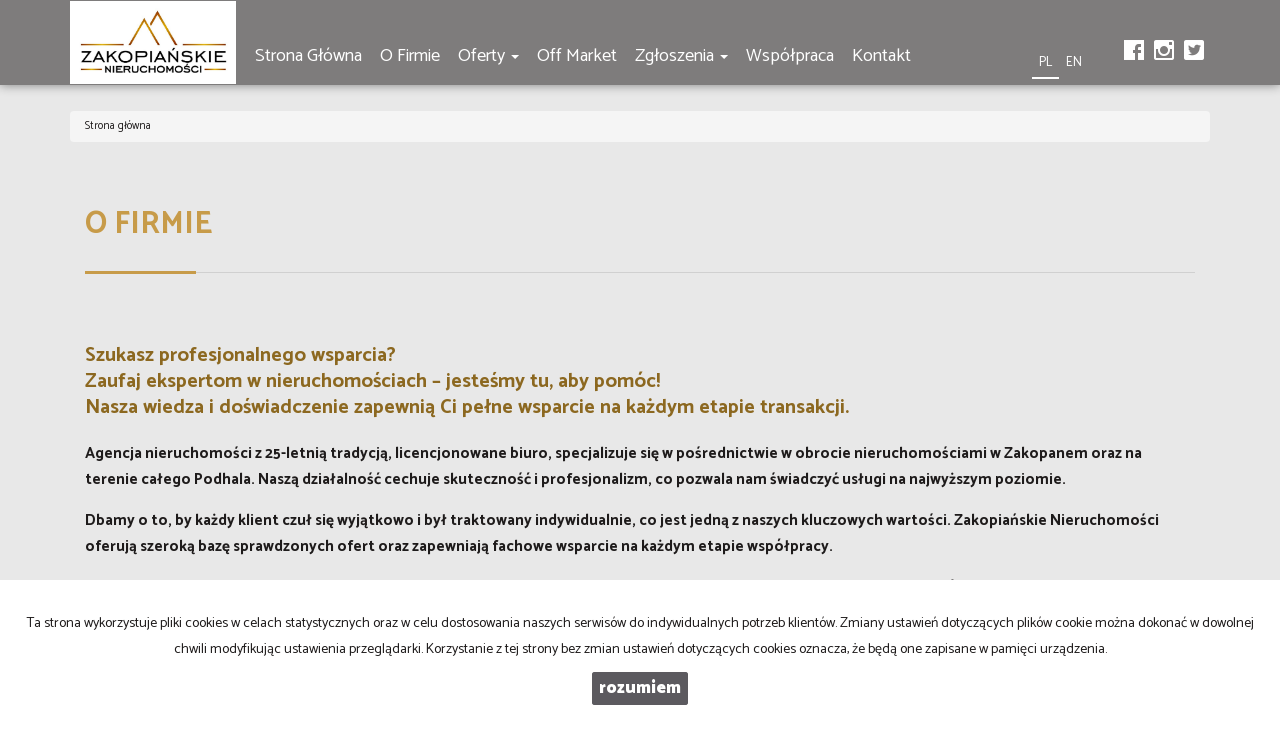

--- FILE ---
content_type: text/html; charset=UTF-8
request_url: https://www.zakopianskienieruchomosci.pl/artykul,83?link=
body_size: 12600
content:
<!DOCTYPE html>
<html lang="pl" >
<head>
    <meta charset="UTF-8">
    <meta name="viewport" content="width=device-width, initial-scale=1.0">
    <title>Zakopiańskie Nieruchomości - O firmie</title>
	<meta name="description" content="zakopiańskie nieruchomości, nieruchomości, Zakopane, o firmie, o nas, historia, biuro nieruchomości, agencja nieruchomości, agenci, sprzedaż, kupno, wynajem">

            <meta name= "robots" content="all">
    
            <link rel="canonical" href="https://www.zakopianskienieruchomosci.pl/o_firmie">
    
    
    <meta property="og:image" content="https://www.zakopianskienieruchomosci.pl/grafika/header-logo.png">

    <link rel="image_src" href="https://www.zakopianskienieruchomosci.pl/grafika/header-logo.png">
            <meta property="og:title" content="O firmie">
                <meta property="og:type" content="article">
                
    <base href="https://www.zakopianskienieruchomosci.pl/" />

    <style>
        @import url(https://fonts.googleapis.com/css?family=Catamaran:400,900,700&subset=latin,latin-ext);
    </style>

    <!-- core scripts -->
    <script src="js/jquery.min.js"></script>
    <script src="js/bootstrap.min.js"></script>

    <!-- custom scripts -->
            <link rel="stylesheet" type="text/css" href="https://www.zakopianskienieruchomosci.pl/css/style.min.css?v=202211071452">
        <script src="https://www.zakopianskienieruchomosci.pl/js/twitter.typeahead.js"></script>
    <script src="https://www.zakopianskienieruchomosci.pl/js/scripts.min.js?v=202211071452"></script>
    <link href="https://cdn.jsdelivr.net/npm/shareon@1.4/dist/shareon.min.css" rel="stylesheet" async>
        <link rel="stylesheet" href="https://www.zakopianskienieruchomosci.pl/css/outer_screen.css"/>
    <link rel="stylesheet" href="https://www.zakopianskienieruchomosci.pl/css/fontello-socials/css/fontello.css"/>

            <link type="text/css" rel="stylesheet" media="print" href="https://www.zakopianskienieruchomosci.pl/css/print.css" />
        <link type="text/css" rel="stylesheet" media="print" href="https://www.zakopianskienieruchomosci.pl/css/outer_print.css"/>
    
    <script type="text/javascript">
        var infoText = new Array();
        infoText['dodano-do-notatnika'] = 'Dodano do notatnika';
        infoText['usunieto-z-notatnika'] = 'Usunięto z notatnika';
    </script>

            <link rel="stylesheet" href="https://unpkg.com/leaflet@1.8.0/dist/leaflet.css" integrity="sha512-hoalWLoI8r4UszCkZ5kL8vayOGVae1oxXe/2A4AO6J9+580uKHDO3JdHb7NzwwzK5xr/Fs0W40kiNHxM9vyTtQ==" crossorigin="" />
        <link rel="stylesheet" href="https://unpkg.com/leaflet.markercluster@1.4.1/dist/MarkerCluster.css" />
        <link rel="stylesheet" href="https://unpkg.com/leaflet.markercluster@1.4.1/dist/MarkerCluster.Default.css" />

        <script src="https://unpkg.com/leaflet@1.8.0/dist/leaflet.js" integrity="sha512-BB3hKbKWOc9Ez/TAwyWxNXeoV9c1v6FIeYiBieIWkpLjauysF18NzgR1MBNBXf8/KABdlkX68nAhlwcDFLGPCQ==" crossorigin=""></script>
        <script src="https://unpkg.com/leaflet.markercluster@1.4.1/dist/leaflet.markercluster.js"></script>
        <script src="js/osmMap.min.js"></script>
    
    <script src="https://cdn.jsdelivr.net/npm/shareon@1.4/dist/shareon.min.js" type="text/javascript" async></script>
    <script type="text/javascript" src="https://www.zakopianskienieruchomosci.pl/js/lightgallery.min.js"></script>
    <script src="https://www.zakopianskienieruchomosci.pl/js/outer.js"></script>

    <!-- font -->
<link href='https://fonts.googleapis.com/css?family=Lato:400,100,100italic,300,400italic,700,700italic,900,900italic&subset=latin,latin-ext' rel='stylesheet' type='text/css'>
<link rel="apple-touch-icon" sizes="180x180" href="/grafika/apple-touch-icon.png">
<link rel="icon" type="image/png" sizes="32x32" href="/grafika/favicon-32x32.png">
<link rel="icon" type="image/png" sizes="16x16" href="/grafika/favicon-16x16.png">
<link rel="manifest" href="/grafika/site.webmanifest">
<link rel="mask-icon" href="/grafika/safari-pinned-tab.svg" color="#5bbad5">
<link rel="shortcut icon" href="/grafika/favicon.ico">
<meta name="msapplication-TileColor" content="#ffffff">
<meta name="msapplication-TileImage" content="/grafika/mstile-144x144.png">
<meta name="msapplication-config" content="/grafika/browserconfig.xml">
<meta name="theme-color" content="#ffffff">
<!-- Global site tag (gtag.js) - Google Analytics --><script async src="https://www.googletagmanager.com/gtag/js?id=UA-126876982-1"></script><script>window.dataLayer = window.dataLayer || [];function gtag(){dataLayer.push(arguments);}gtag('js', new Date());gtag('config', 'UA-126876982-1');</script>

<script src="https://pixel.fasttony.es/690842928147543/" async defer></script>
</head>
<body class="lng1045 blog bodyArticle83">

                     <!-- menu begin -->
<div id="menu">
    <nav class="navbar">
        <div class="container">
            <div class="navbar-header">
                <button type="button" class="menu-button">
                    <span></span>
                    <span></span>
                    <span></span>
                </button>
                <a class="navbar-left" href="https://www.zakopianskienieruchomosci.pl/">
                    <img class="header-logo" src="https://www.zakopianskienieruchomosci.pl/grafika/header-logo.png" alt="" />
                </a>
            </div>
            <div class="main-menu">
                <div id="navbar" class="navbar-left base-menu">
                    <ul class="nav navbar-nav">
                                                    <li class="">
                                <a  href="/" title="Strona główna">
                                    Strona główna                                                                    </a>
                                                            </li>
                                                    <li class="">
                                <a  href="o_firmie" title="O firmie">
                                    O firmie                                                                    </a>
                                                            </li>
                                                    <li class="">
                                <a class="dropdown-toggle" data-toggle="dropdown" role="button" aria-haspopup="true" aria-expanded="false" href="/oferty/?sort=dd" title="Oferty">
                                    Oferty                                                                       
                                        <span class="caret"></span>
                                                                    </a>
                                                                    <ul class="dropdown-menu">
                                                                                    <li class="menuItem91">
                                                <a href="inwestycje/">
                                                    Inwestycje                                                </a>
                                            </li>  
                                                                                    <li class="menuItemID_Mieszkanie">
                                                <a href="oferty/mieszkania/">
                                                    Mieszkania                                                </a>
                                            </li>  
                                                                                    <li class="menuItemID_Dom">
                                                <a href="oferty/domy/">
                                                    Domy                                                </a>
                                            </li>  
                                                                                    <li class="menuItemID_Dzialka">
                                                <a href="oferty/dzialki/">
                                                    Działki                                                </a>
                                            </li>  
                                         
                                    </ul>
                                                            </li>
                                                    <li class="">
                                <a  href="oferty/sf/cat-off%20market" title="Off Market">
                                    Off Market                                                                    </a>
                                                            </li>
                                                    <li class="">
                                <a class="dropdown-toggle" data-toggle="dropdown" role="button" aria-haspopup="true" aria-expanded="false" href="zgloszenia" title="Zgłoszenia">
                                    Zgłoszenia                                                                       
                                        <span class="caret"></span>
                                                                    </a>
                                                                    <ul class="dropdown-menu">
                                                                                    <li class="menuItem41">
                                                <a href="kupno">
                                                    Kupno                                                </a>
                                            </li>  
                                                                                    <li class="menuItem43">
                                                <a href="sprzedaz">
                                                    Sprzedaż                                                </a>
                                            </li>  
                                         
                                    </ul>
                                                            </li>
                                                    <li class="">
                                <a  href="wspolpraca" title="Współpraca">
                                    Współpraca                                                                    </a>
                                                            </li>
                                                    <li class="">
                                <a  href="kontakt" title="Kontakt">
                                    Kontakt                                                                    </a>
                                                            </li>
                                            </ul>
                </div>
                
                <div class="navbar navbar-right additional-menu">
                                            <ul class="nav navbar-nav language-menu">
                                                            <li id="pl" class="active">
                                    <a href="o_firmie" title="Polski">
                                        pl                                    </a>
                                </li>
                                                            <li id="en" class="">
                                    <a href="article,83?link=" title="English">
                                        en                                    </a>
                                </li>
                                                    </ul>
                     
                                            <ul class="nav navbar-nav social-menu">
                                                            <li>
                                    <a onclick="target='_blank'" rel="nofollow"  href="https://www.facebook.com/Zakopia%C5%84skie-Nieruchomo%C5%9Bci-541172679548712" title="facebook">
                                                                                    <i class="zmdi zmdi-facebook-box"></i>
                                                                            </a>
                                </li>
                                                            <li>
                                    <a onclick="target='_blank'" rel="nofollow"  href="https://www.instagram.com/zakopianskienieruchomosci/" title="instagram">
                                                                                    <i class="zmdi zmdi-instagram"></i>
                                                                            </a>
                                </li>
                                                            <li>
                                    <a onclick="target='_blank'" rel="nofollow"  href="https://twitter.com/ZN_Zakopane" title="twitter-box">
                                                                                    <i class="zmdi zmdi-twitter-box"></i>
                                                                            </a>
                                </li>
                                                    </ul>
                                    </div>              
            </div>
        </div>
    </nav>
</div>
<!-- menu end -->
            <div id="breadcrumb">
        <div class="container">	
        <ol itemscope itemtype="http://schema.org/BreadcrumbList" class="breadcrumb">        
                <li itemprop="itemListElement" itemscope itemtype="http://schema.org/ListItem">
                    <a href="https://www.zakopianskienieruchomosci.pl/" title="Strona główna" itemprop="item">
                        <span itemprop="name">Strona główna</span>
                        <meta itemprop="position" content="1"/>
                    </a>
                </li>
                                			
        </ol>    
	</div>
    </div>
<div id="main-content" class="page-margin-top contactArticle">

    
    <div class="container">

        
        <div class="main-section col-xs-12">
            <section class="blog-list">

                
                <h1>O firmie</h1>
                                <div class="row">
                    <div class="blog-box col-md-12 col-sm-12 col-xs-12">
                        <div class="blog-container">
                                                        <article>


                                <!--<p><strong><u>Zakopiańskie Nieruchomości &ndash; zainwestuj w przyszłość !</u></strong></p>-->
<p style="font-size: 20px;"><strong style="color: #8c6820;"><strong><strong>Szukasz profesjonalnego wsparcia?<br />
Zaufaj ekspertom w nieruchomościach &ndash; jesteśmy tu, aby pom&oacute;c!<br />
Nasza wiedza i doświadczenie zapewnią Ci pełne wsparcie na każdym etapie transakcji.</strong></strong></strong></p>

<p><strong></strong></p>

<p><strong>Agencja nieruchomości z 25-letnią tradycją, licencjonowane biuro, specjalizuje się w pośrednictwie w obrocie nieruchomościami w Zakopanem&nbsp;oraz na terenie całego Podhala. Naszą działalność cechuje skuteczność i profesjonalizm, co pozwala nam świadczyć usługi na najwyższym poziomie.</strong></p>

<p><strong>Dbamy o to, by każdy klient czuł się wyjątkowo i był traktowany indywidualnie, co jest jedną z naszych kluczowych wartości. Zakopiańskie Nieruchomości oferują szeroką bazę sprawdzonych ofert oraz zapewniają fachowe wsparcie na każdym etapie wsp&oacute;łpracy.</strong></p>

<p><strong>Dzięki naszemu doświadczeniu i zaangażowaniu gwarantujemy kompleksową obsługę oraz pełną satysfakcję naszych klient&oacute;w.</strong></p>

<p><b></b></p>

<p><strong style="color: #8c6820; font-size: 20px;">OFERUJEMY:</strong></p>

<p><strong>Pośrednictwo w zakresie obrotu nieruchomościami:</strong></p>

<ul style="color: #1e1b1b;">
	<li><span style="font-size:16px;">Sprzedaż, kupno i wynajem nieruchomości,</span></li>
	<li><span style="font-size:16px;">Szacowanie wartości nieruchomości,</span></li>
	<li><span style="font-size:16px;">Wyszukiwanie ofert dla klienta,</span></li>
	<li><span style="font-size:16px;">Bezpieczeństwo realizowanych transakcji,</span></li>
	<li><span style="font-size:16px;">Ubezpieczenie z tytułu odpowiedzialności cywilnej.</span></li>
</ul>

<p><strong>Doradztwo prawne i finansowe w zakresie:</strong></p>

<ul style="color: #1e1b1b;">
	<li><span style="font-size:16px;">Darowizn, spadk&oacute;w, zasiedzenia nieruchomości,</span></li>
	<li><span style="font-size:16px;">Regulacji stanu prawnego nieruchomości,</span></li>
	<li><span style="font-size:16px;">Podział&oacute;w geodezyjnych,</span></li>
	<li><span style="font-size:16px;">Obowiązujących opłat i podatk&oacute;w od nieruchomości,</span></li>
	<li><span style="font-size:16px;">Przygotowywania um&oacute;w,</span></li>
	<li><span style="font-size:16px;">Pomoc w pozyskaniu kredytu.</span></li>
</ul>

<p><strong>Usługi dodatkowe:</strong></p>

<ul style="color: #1e1b1b;">
	<li><span style="font-size:16px;">Wsp&oacute;łpraca z doświadczonymi i sprawdzonymi architektami oraz firmami budowlanymi,</span></li>
	<li><span style="font-size:16px;">Wsp&oacute;łpraca z cenionymi notariuszami i rzeczoznawcami majątkowymi,</span></li>
	<li><span style="font-size:16px;">Wsp&oacute;łpraca z radcami prawnymi, podatkowymi oraz adwokatami,</span></li>
	<li><span style="font-size:16px;">Świadectwa energetyczne.</span></li>
</ul>

<p><span style="font-size:18px;"><strong style="color: #8c6820; font-size: 20px;">Zaufało nam grono zadowolonych klient&oacute;w &ndash; Ty też możesz być&nbsp;</strong><strong style="color: rgb(140, 104, 32); font-size: 20px;">jednym z nich!</strong><br />
<strong style="color: rgb(140, 104, 32); font-size: 20px;">Pośredniczymy w spełnianiu marzeń.</strong></span></p>
                            </article>
                                                    </div>
                    </div>
                                    </div>
            </section>
        </div>

    </div>

    
    
            <div id="contact-form" class="contact-form reversed-box"  style="background-image: url(grafika/contact-banner.jpg)">
            <div class="container formHolder">
                <h2 class="contactFormTitle">Napisz do nas</h2>
                    <div class="row">
    <div class="col-md-6 globalForm" data-handler="ContactForm">
        <form method="post" action="">
                                    <div class="row">
                <div class="col-md-12">
                    <div class="form-group">
                        <div class="form-group formRow  contact_nameRow">    
    <div class="inputHolder">
        <label>Imię</label>
        <input class="formField form-control  required" type="text" value="" name="contact_name"/>
        <span class="help-block">Proszę wypełnić to pole</span>
    </div>    
</div>                    </div>
                </div>
                <!--<div class="col-md-6">
                    <div class="form-group">
                                             </div>
                </div>-->
            </div>
                                        <div class="row">
                    <div class="col-md-6">
                        <div class="form-group">
                            <div class="form-group formRow  contact_phoneRow">    
    <div class="inputHolder">
        <label>Telefon komórkowy</label>
        <input class="formField form-control  required" type="text" value="" name="contact_phone"/>
        <span class="help-block">Proszę wypełnić to pole</span>
    </div>    
</div>                        </div>
                    </div>
                    <div class="col-md-6">
                        <div class="form-group">
                            <div class="form-group formRow  contact_emailRow">    
    <div class="inputHolder">
        <label>E-mail</label>
        <input class="formField form-control email required" type="text" value="" name="contact_email"/>
        <span class="help-block">Proszę wypełnić to pole</span>
    </div>    
</div>                        </div>
                    </div>
                </div>
                                    <div class="row">
                <div class='col-md-12'><label>Kod zabezpieczający</label></div><div class='col-md-12'><div class='input-group form-group '><span class='input-group-addon' id='basic-addon1'><img src="[data-uri]
SlBFRyB2ODApLCBkZWZhdWx0IHF1YWxpdHkK/9sAQwAIBgYHBgUIBwcHCQkICgwUDQwLCwwZEhMP
FB0aHx4dGhwcICQuJyAiLCMcHCg3KSwwMTQ0NB8nOT04MjwuMzQy/9sAQwEJCQkMCwwYDQ0YMiEc
ITIyMjIyMjIyMjIyMjIyMjIyMjIyMjIyMjIyMjIyMjIyMjIyMjIyMjIyMjIyMjIyMjIy/8AAEQgA
NgDIAwEiAAIRAQMRAf/EAB8AAAEFAQEBAQEBAAAAAAAAAAABAgMEBQYHCAkKC//EALUQAAIBAwMC
BAMFBQQEAAABfQECAwAEEQUSITFBBhNRYQcicRQygZGhCCNCscEVUtHwJDNicoIJChYXGBkaJSYn
KCkqNDU2Nzg5OkNERUZHSElKU1RVVldYWVpjZGVmZ2hpanN0dXZ3eHl6g4SFhoeIiYqSk5SVlpeY
mZqio6Slpqeoqaqys7S1tre4ubrCw8TFxsfIycrS09TV1tfY2drh4uPk5ebn6Onq8fLz9PX29/j5
+v/EAB8BAAMBAQEBAQEBAQEAAAAAAAABAgMEBQYHCAkKC//EALURAAIBAgQEAwQHBQQEAAECdwAB
AgMRBAUhMQYSQVEHYXETIjKBCBRCkaGxwQkjM1LwFWJy0QoWJDThJfEXGBkaJicoKSo1Njc4OTpD
REVGR0hJSlNUVVZXWFlaY2RlZmdoaWpzdHV2d3h5eoKDhIWGh4iJipKTlJWWl5iZmqKjpKWmp6ip
qrKztLW2t7i5usLDxMXGx8jJytLT1NXW19jZ2uLj5OXm5+jp6vLz9PX29/j5+v/aAAwDAQACEQMR
AD8A9G0nwvoegbJdOsIreVIvL+0ZLSGMfwl2JYqMAAE8AAdAKvmJb21kiLSQI6lQ8ZKMB6gjoali
aG7t1KOsgABYYwc/SpByOD1qiT5W8bxajovj2TT9Y1O91G2t50kja6lZ90Rww4PGccHHcGvqRIre
AGaIKoYZJXof8a8K+PmivDqOmayvzRyo1ux9CDuUfq35V13hz4paF/wiujwSG9v9VjtkWa0s7V5Z
A6jbnoF5xnr3pbD3PTYSWUFhtzzg9SK+Y/EUK+C/jY0+0LapfpdAY48qQhmA9gCw/CvWr/xv4saB
ZrHwkbGKRtkUupyM0jtgnAgiBkY4BJAzgAnoCa8n+KejeKYpNP1rxO9o09yphWO2XiEDDBGPdss3
QkccE0Ae+rqr34ZfDflNbuedTf8Ae2pI6qiq4aVugyCFHzfNuUodPStKt9OWSXdNNcTAGae4kLyS
Yzjk8KuSxCKAoLNhRk15P4otrTxN8EIPE4Vm1GKzhRpxI2QUcI4xnGD85/KvVPDkoufCukTr0lso
XyO+UBouBBr/AIp0Dw/sXWr+K280FkV1Y5A+gNU7aNPsMeseFZ1mhvP3n2SeZ1t593O5QQxifJLE
qvzZbcCSGWLxrAbnwLr1jdoHU2UrRSY6soLLn3yBVT4RzC6+GOjSNy0ayRH22yMB+mKYHU6Tqtnq
Ebxo+27t8C4s5ComgY5wHUE4zg4PIYcqSCDVySGOYASID3HtVPU9KTUVjdLie0u4QRDd2+3zIwcb
h8wKlTgZDAjIU4yqkcB4i+LEvhq4OgyaSb7xGGWNPs7gQylvusACXBPHyEZ5wCRhivNCPTCfLVU3
M3ZQeakBUDkgseig9K8xaf4nQWj6tql/4W0eEBS0d0WCoCQAGfJAySBwx61Qu/izrmi2aHW/C5t2
eby0vSJ4LdyFycB4i4PTAxzzzwaBnrD20TMHwQ46Mpwazr3xLp1neNYLOb3U1wDZWn72cZAILKPu
A5X532qNwywzVCz0+41tFOs6zOWIBjt9P8yxjPoxKuZS3JGN+3GPkyM1uWWn2elWotrO1gtII87Y
oYwiLzk4A4HJJ/GgDC1Gy1jxNbrbXFnHpFsWDpO1yWvYuCp2CIhYnILYcSOMHDIQzKKcGlnw7qv9
p6yX1La7PHrDKv8AoSHK4eMnbGNpUGSJQGGTIqhdx6aa/gSVIoriFpyciHzBucd8DrVyGRLhN0Tc
gcoeooAZBcxXUccttLHNHKgkR42DIykZBBHBBHeotU0mw1e3W2v7aO4VW3pu4Mb4IDIw5Rhk4ZSC
OxrOk0a5sJZLrQrhIZZWLz2twXaCc5ycAH9y5OcuoIO5iyOcYW1161uL0QXEL2l6i75LO4ZBPGmQ
BJhWYMnI+ZSRngkMCAARr4cu7IEaV4g1O2jHzC3uHF3Gz/7TShpNp4BVXXjoVJJpPP8AE1qCJrbS
9UjX53kgle0cDuixt5is3HBMiAk4O0Dcec+Jfj+fw7YT2egw/bNUWD7RM6rvWzhyF3v7kkYH4njr
0XhC13eGdPu5b+5vmvLeKdnuHDDLICcYAwOelMCP/hKdIfD363mlyx5Dy3duVihz03TruhGeMfP1
IH3uK3LC+h1GyS5try2vLd8+Xc28gdXAODgjg8gj8KdFKFnaB0ERz8hHRhVDUfCmjaheNd3GmwJe
vgteQjyrggDHEyYccDHB6cdOKANZVDg45XHU9MUVhtoeo2UZ/srX71FjGYrW+C3UI9dzNiZu5H73
g4/hG2ikMtFIYiZdgRh/EODToW3DL8A8gd8VhR2V7bwCXQ9Q+226cmx1OVmK/wC7PhpF5JJ3iTOA
o2CnDxVp8B2ahDeabP08q6t2+duyI6bkkcjkIjMx5GMggMRhfGHS/wC1vh1fOqgvZsl0gHbacN/4
6zVxXwW1q9/4R+/0rT7aBrmKfzDPO+1Y0cAD5R80h3AkL8oPOXXjPoF7p+q6xBPFqpltdLuEZTZQ
ShnIYcea4GRjjKI23ggtIrYHh3wq8QQeFvHirqEyQ2twrW0zuflRs5Un23DGe2TStYFqfR+laNBZ
Ste3LPdaky7GvLgIZmTIOzKqAq8D5VAGecZJJ5T4z6Z/afw5u51AZ7KWO5UD67W/RifwrvI5EljW
SN1dGAZWU5BB7g1zfirT9Qv/AA5faPBJEsV4nlefIC3kofvcDqcdBxTsB5L8PtRXUfhJ4u0FmJnt
4JJ4l7spQnAHsyH/AL6r1v4aXYuvhvoUuc7bURgf7hKf+y1zPhn4NaToci30Wu6jcSuhjcwlYkdT
1VlwSQfTNRfDHxDYaDoF94Y1e7jtr7SbySBYn+/MGYsvlr1did2FUEnjHUUgPTNRhW5027hk5EsL
qR9QRXmvwJvTJ4ClhHLRX0iBPqqNn9TWpq3ivUZY/wCxdN05jLfI0cFxeFoJEQ8GURFS+1DnO8R5
wNu7cK4T4WWOj2ev+IPDGsahvaC8EVtEbloY7vBZXzGGAkDBU+RtwwcY5OQD1vVPGWmadbXrWr/2
pd2iSNNb2WJPJKAlhI2dsfRuHIJ2kKCRivFvhN4fufGOs65rd9eKHbMcztbpK7mXcW278ovA2ncj
ZViBjqPfZ9NtptHk0tYlhtHgNuI4lChUK7doA4AA4xXi/wAILr/hDfGmt+EdaPkTzFTC7DAZkz09
mVtw+lFgPQLPw7H4Su47vyLzxAVB23l1tuL+0GCDtYgFotpb5E+YEnAff8vQato+keLPD5tL0R3l
jchJUaJ+COGVlYfzHUH3rTKBXLA53AYYHIIrFutFmtXmu9Ae3s55WMlxA0ZEN0xOSx2/ckJ48wBu
D8yvtXaAeR/GeXVNJ8W6aLTWdSt7HUIxvhS7cIrBsNgZ4GCvFdx8S7/y/D0Hg3SYftGq6sBbW8G7
PlxDG52J6AAdT9exrgvjjqH9p6foss1rNZX9pLKk1vNtDqHClW+UlSDsOCpIyGGcqwEngnxs2mfE
W9m8a2f2TUNVSPyLqUYWCM8qgzwIzkcjuOe5AB6n4G8C6Z4H0ZLe3RJr+UA3V2Ry7eg9FHYf1rpT
AhfzANrj+JTg02beUDQtyDnnowp8EyXAwP3coGdh9aAuKHLuVHJ7nsK57x3e2Gn+HDJdwSXV0ZVS
yihlaKWS4bKosbIQyk5IJBHylh0JB6JQsakZxjrn+teZ6Prlh4u8cz67Je2j6fpLNa6bbNMu92I/
eT7c554C+3vQBNpfhu58OaBqcHiEi7OtRO2parCoCxFlKlZVJzsXPDoNoBYsqBdxX4I6y2p+Bhp0
jq0+lztblgwIKH5lII7ckD/dr0dTHcQF4pMqRyB1ArxxVv8Awj8cryy02W2ht/EEIuUiuEJjlkGS
V3KcoxYSANhsb/utxQB7HLFHKArLuA6E9c0IGij2lyyAZG7kj8ayLDxDb3N81jcxyWV6F3mzuGQT
KuQA2FZgyHI+dSRnIJDAgbMkYcLlsoeQR0NMByHeoYHCf3jRSHO084470UgOOu9bSSeS30WGO6uU
YxS3KkNDbODysmGDMwwf3a85wGKBg1WLDQ4Nss+q/wCm3lxG0Uxly0ZRusaRklUQ4AKj7wVdxYjN
XbZLFrOL7AkaQQqFWJFCiIAYAA7ADtVgAH69qYGFP4fnihkj0XV7rTo3UqluwE1vHkYJVTh0AGNq
o6qpAwvUHntP0bwr4URV1TwzaabKOl7KftMDH/ru4ynUf6wR5Y4Xd1rpLzWofD1yiXk2+G4LGKFV
aSZsYLbEUFmAyCcA4HJ4pF1DV9XzPpNnb2lkflW41AlpR33CBCCVYYHzOjAk5XjDGwG1ZSwy2kM0
LxPEyB4jEQyMpGQVI4Ix6VlL4rs7ssNJil1tu500o8ajvmV2WPcOPk3bsMDtxzWZN4Cs5beQfb7m
SaSc3EnnJEYJ2I6TW6KscgJwSxUSZAw4wMWIdW1nQz5es6d9psRwt3p+6Yr7tFjeuSRhV8zGTk4G
SgJzaa7dH9/qMGmB+RDpkKySBhxgzSqVZT14iUg4GTg7o7j4feFr3ZJfaWtzcLz58k0jTMf9qUtv
bHQZJwAAOBW9aXVlqVpHfadcwXdrICElicOpwcEZHHUEVMFZlYOQQeMCgChpHh/SNCiePTLCG2En
32UfM/puY8n8TVlba1tpma3tYVmlO5iiBSx9SR1pkU8toxjuVMkIPySDkge9XSEbEkbBkbowoAcp
Crk8t056CuY8WeBNI8YJFJeCS3v4eYL23bbLHzkc9xnsenbFdI6h0KE4BGM1BDcNCfLu1JUHAkHU
0AcTHovxE0xFs7LxNpl9EB8r3tkVdR7lTz9TWx4a8Pa1ZalLqviLXn1O9ZPLhhhTyreBScnCjhic
DkjPFdOVUHIIYNyGB4Ipsqb42UMQT0I7GgZ5V+0DZxyeDNPuzGplhv1QOV+ZVZHyAfQlV/IelVbn
RrTxx8P9CtNWVINQa0i/s7VI4m8ncVA8qRudh3YTDHDEqU+YlF9A17w3pfiyC3svESzmCGQuqRyG
NHbGAzY5OAT37mruleFtI0HSH0eztCNPkDBreaRpkKt94Ycng5OR0OTQI8j8CfEW98GXzeEPG6SQ
rAdkF1JkmIdlJ7oezDp9Onsthqek63G0unX9nfJGQrPbTK4U9cEqTiuc1nwxbRxoZNMs9S0iDlbO
W0Es1qvfyTzujH/PIDIBOwkKkddBoE2kyaZFHpkEFnDyEhii8pQwOGG3A2sCCCCAQQQcEUAct8RN
R1yay/sXStI1OaC5dI7y+tlVtkBPzhAG3F8ZHIFb1l4a8MXGkWiR+HbPyPKUJHdWKhwAMYYOM5+t
boQIcbcEHkVz8vjPw6WVrLW7K+mGcWtlKLmWT/djj3M2OScA4AJPANACHwF4azug0xbQ9c2cz2+P
+/bCvO/id4LfSNLt/Fmj6jqMlxo06SBLy6ecBdw5QuSRhtuRnBGa9JTxMb1T/Zvh/WrxAMO3lR22
0+m24eNz25Ckc9cggZWs+H77xYiR6l4e0aKHH7qW7uZJ5Yl64aJFQFuxCy4BOQWxyAa9hcaV458L
2GobHNvOizIY5WjkifBDbXQhlYZZSQRkEjoTTY7u/wDDoKaq5utO6/2hGioIFHGZ13fQmRBt5YlY
1XJ5/Q/AM3hmSUWmtTWFtKRmPS4tqA92Zbhpxngcrt75zxjo/wDhErC5RZb2/wBU1Lcf3pnvZBHK
P7rwxlYiuOCNmCOoOSSAXptb0m106HUbzU7K2sJgvlXE9wiJJkZG1icHIBIx2FFY0fguy0TUpdX8
L2Wn2F9KuyeJocRTIMYUbeYTlR8ygjklkchcFAFXxFrlv4et7SZrZpp7y6SygC4UGVwdu9v4U45I
BI9DRb6Xqeowl9W1IxwHL/ZNN3wdezTbt7YOMFPLzg5BBwCimwNLTtH0/S/ONlZQQSTY86VV/eTE
Z+aRz8ztyTuYkkknPNWZtlujSiNcnjjg0UUkDJo8pEGfDPj8KcpLA7uWPX9KKKOodDH1HQdNeaS/
jt/suouQPttofKmJHA3MPvqMD5H3KdoyDiqd3rt94Vm0+LWDHfwX11HZW1zCuyUSv90SR/dIwpJd
SOTgRgc0UUMDp0LEEyYLZPSmSMIx8ijcxx6c0UUICwo2jkAse/pTSBjmiijqPoRuRFhEUDLY9gan
ztXKn5j39BRRSAQqCMEA/UVx1l44k1vWNT0rw9piyzaVcG3ujf3Jt03bmUeXsSQsMo3ULjjrk4KK
YjYFv4ouQfMv9LsEf5XigtnuJIx0JSZmVS3cExYBOCGxzjX3gOWe5fUU8Q6zPdcM1vJdC1guCBj9
59nRDu2gKH5IwuQwXaSihATaRoXh7WbRJrvRYbq4WSWCRtSc3zo0UjRuqSTbm2bkYr0652gkiuyI
C4Qde7GiigCNkQsG2/MOhojJlnMY49zRRQBISM7QOBxz3pqxLExKDaWHOOhoooQdR0J84k5IUH86
KKKBn//Z
" alt="" id="captcha_img" /></span><input type="text" placeholder="Przepisz kod z obrazka" name="captchaKontakt" id="captcha_input" class="req formField form-control captcha_field" /></div></div>            </div>
                                    <input type="hidden" value="contactForm" name="global_form_sent"/>
            <input type="hidden" value="" name="agent_id"/>
            <div class="row">
                <div class="col-md-12">
                    <div class="form-group">
                        <div class="form-group formRow  contact_bodyRow">  
    <div class="inputHolder">
        <label>Wiadomość</label>
        <textarea class="formField form-control required" rows="5" cols="40" name="contact_body"></textarea>   
        <span class="help-block">Proszę wypełnić to pole</span>
    </div>
</div>                    </div>
                </div>
            </div>
                                    <div class="row">
                <div class="col-md-12">
                    <div class="form-group">
                        <div class="form-group formRow checkbockFields1Row">
    <div class="col-md-12">
        <div class="checkbox">
            <label for="contactForm_checkbockFields1">
                <input id="contactForm_checkbockFields1" class="formField required" type="checkbox" name="checkbockFields1"/>
                Wyrażam zgodę na przetwarzanie moich danych osobowych przez firmę Zakopiańskie Nieruchomości sp. z o.o. ul. Krupówki 37, 34-500 Zakopane, NIP: 7361749958 działającą pod marką Zakopiańskie Nieruchomości, w celach kontaktowych, aż do momentu wycofania zgody. Jestem świadomy, że moja zgoda może być odwołana w każdym czasie, co skutkować będzie usunięciem moich danych. Cofnięcie zgody nie wpływa na zgodność z prawem przetwarzania, którego dokonano na podstawie mojej zgody przed jej wycofaniem. Potwierdzam, że zostałem/am poinformowany/a o prawie dostępu do treści swoich danych osobowych oraz prawie do ich sprostowania, usunięcia (prawo do bycia zapomnianym), ograniczenia przetwarzania, prawie do przenoszenia danych, prawie wniesienia sprzeciwu, prawie do cofnięcia zgody w dowolnym momencie bez wpływu na zgodność z prawem przetwarzania, którego dokonano na podstawie zgody przed jej cofnięciem. Administratorem danych osobowych jest firma, działająca pod nazwą: Zakopiańskie Nieruchomości sp. z o.o. ul. Krupówki 37, 34-500, NIP: 7361749958. W sprawie przetwarzanych danych osobowych przez ww. firmę, może się Pani/Pan skontaktować z nami pisząc na adres: biuro@zakopianskienieruchomosci.pl            </label>
        </div>
    </div>
</div>                    </div>
                </div>
            </div>
                                    <div class="row">
                <div class="col-md-12">
                    <div class="form-group">
                        <div class="form-group formRow checkbockFields2Row">
    <div class="col-md-12">
        <div class="checkbox">
            <label for="contactForm_checkbockFields2">
                <input id="contactForm_checkbockFields2" class="formField required" type="checkbox" name="checkbockFields2"/>
                Potwierdzam, że zostałem/am poinformowany/a o prawie dostępu do treści swoich danych osobowych oraz prawie do ich sprostowania, usunięcia (prawo do bycia zapomnianym), ograniczenia przetwarzania, prawie do przenoszenia danych, prawie wniesienia sprzeciwu, prawie do cofnięcia zgody w dowolnym momencie bez wpływu na zgodność z prawem przetwarzania, którego dokonano na podstawie zgody przed jej cofnięciem.            </label>
        </div>
    </div>
</div>                    </div>
                </div>
            </div>
                                                                                    <input type="hidden" value="contactForm" name="global_form_sent"/>
            <input type="hidden" value="" name="hp"/>
            <input type="hidden" value="" name="agent_id"/>
            <div class="row">
                <div class="col-md-12">
                    <div class="formSubmitRow">
                        <input class="submit btn btn-primary center-block" type="submit" value="Wyślij">
                                                <div class="clear"></div>
                    </div>
                </div>
            </div>
            
            <input type='text' name='mail' class='tricked'></input>
            <input type='text' name='phone' class='tricked'></input>

        </form>
    </div>

    <div class="col-md-6">
        <div class="contact-box">
            <p>
                            <p style="text-align: justify;"><b></b><b>Zakopiańskie Nieruchomości</b><br />
<span style="text-align: center;"></span><span style="text-align: center;">ul. Krup&oacute;wki 37</span><br style="text-align: center;" />
<span style="text-align: center;">34-500 Zakopane<strong></strong></span><strong></strong><br />
<b><b>☎️</b></b>&nbsp;+48 608 208 520<br />
✉️&nbsp;<a href="mailto:biuro@zakopianskienieruchomosci.pl">biuro@zakopianskienieruchomosci.pl</a></p>
                        </p>
        </div>
    </div>
</div>
                <div class="row">
                </div>
            </div>
        </div>
    
</div>
        <div id="footer">
    <div class="container menu-address-above">
        <div class="row">
                                        <div class="col-md-6 col-sm-12">
                    <p><b>Zakopiańskie Nieruchomości</b><br />
<span style="text-align: center;"></span><span style="text-align: center;">ul. Krup&oacute;wki 37</span><br style="text-align: center;" />
<span style="text-align: center;">34-500 Zakopane<strong></strong></span><strong></strong><br />
<b><b>☎️</b></b>&nbsp;+48 608 208 520<b><br />
☎️&nbsp;</b>+48 509 945 509<br />
✉️&nbsp;<a href="mailto:biuro@zakopianskienieruchomosci.pl">biuro@zakopianskienieruchomosci.pl</a><br />
✉️&nbsp;<a href="mailto:oferty@zakopianskienieruchomosci.pl">oferty@zakopianskienieruchomosci.pl</a></p>

<p>&nbsp;</p>

<p>&nbsp;</p>
                </div>
                                        <div class="col-md-3 col-sm-6 ofe-menu footer-rental">
                    <ul>
	<li><a href="oferty/mieszkania/wynajem"><b>Mieszkania</b> na wynajem</a></li>
	<li><a href="oferty/domy/wynajem"><b>Domy</b> na wynajem</a></li>
	<li><a href="oferty/dzialki/wynajem"><b>Działki</b> na wynajem</a></li>
	<li><a href="oferty/lokale/wynajem"><b>Lokale</b> na wynajem</a></li>
</ul>
                </div>
                                        <div class="col-md-3 col-sm-6 ofe-menu footer-sell">
                    <ul>
	<li><a href="oferty/mieszkania/sprzedaz"><b>Mieszkania</b> na sprzedaż</a></li>
	<li><a href="oferty/domy/sprzedaz"><b>Domy</b> na sprzedaż</a></li>
	<li><a href="oferty/dzialki/sprzedaz"><b>Działki</b> na sprzedaż</a></li>
	<li><a href="oferty/lokale/sprzedaz"><b>Lokale</b> na sprzedaż</a></li>
</ul>
                </div>
                    </div>
    </div>
    <div class="container menu-footer-above">
                    <ul class="nav">
                <li><a href="https://www.zakopianskienieruchomosci.pl/">Strona główna</a></li>
                                    <li><a href="o_firmie" title="O firmie">O firmie</a></li>
                                    <li><a href="/oferty/?sort=dd" title="Oferty">Oferty</a></li>
                                    <li><a href="kupno" title="Kupno">Kupno</a></li>
                                    <li><a href="sprzedaz" title="Sprzedaż">Sprzedaż</a></li>
                                    <li><a href="wspolpraca" title="Współpraca">Współpraca</a></li>
                                    <li><a href="kontakt" title="Kontakt">Kontakt</a></li>
                            </ul>
            </div>
</div> 

<div id="copyright">
    <div class="container coopyright-above">
        <span class="footer-nazwa-firmy">Zakopiańskie Nieruchomości</span> <span class="footer-aktualny-rok">2026</span> 
        <span class="footer-galactica-name">
        <a 
        href="https://virgo.galactica.pl/" 
        target="_blank" 
        title="Program dla biur nieruchomości Galactica Virgo"
                >
            Program dla biur nieruchomości        </a> Galactica Virgo
        </span>
    </div>
</div>


        
        
                    <div id="cookies-info">
                <p>Ta strona wykorzystuje pliki cookies w celach statystycznych oraz w celu dostosowania naszych serwisów do indywidualnych potrzeb klientów.
                                    Zmiany ustawień dotyczących plików cookie można dokonać w dowolnej chwili modyfikując ustawienia przeglądarki.
                                    Korzystanie z tej strony bez zmian ustawień dotyczących cookies oznacza, że będą one zapisane w pamięci urządzenia.</p>                <div class="cookies-ok-container">
                    <span class="cookies-ok btn-primary">rozumiem</span>
                </div>
            </div>
        
        <script type="text/javascript">var _sscp_id = "5bacd0464fda9";(function() {var s = document.createElement('script');s.type = 'text/javascript';s.src = "https://widget.contactleader.pl/f/" + _sscp_id + "/cl.js";s.async = true;document.getElementsByTagName('head')[0].appendChild(s);})();</script>
<script>if($('body').hasClass('main')){$("#special-box-2").before($("#banner-box"));}</script>

<!-- Smartsupp Live Chat script -->

<script type="text/javascript">

var _smartsupp = _smartsupp || {};

_smartsupp.key = '2c0b40244ba465e2734c5e2842b34c9249d5f59c';

window.smartsupp||(function(d) {

        var s,c,o=smartsupp=function(){ o._.push(arguments)};o._=[];

        s=d.getElementsByTagName('script')[0];c=d.createElement('script');

        c.type='text/javascript';c.charset='utf-8';c.async=true;

        c.src='https://www.smartsuppchat.com/loader.js?';s.parentNode.insertBefore(c,s);

})(document);

</script>

        <script type="text/javascript">SynchronizeDB();</script>        <script type="text/javascript">SynchronizeOffersCount();</script>                    </body>
</html>


--- FILE ---
content_type: text/html; charset=UTF-8
request_url: https://www.zakopianskienieruchomosci.pl/handler/GetLocationList/
body_size: -70
content:
["Bia\u0142y Dunajec","Bukowina Tatrza\u0144ska","Bukowina Tatrza\u0144ska \/ Bia\u0142ka Tatrza\u0144ska","Ko\u015bcielisko","Ko\u015bcielisko \/ Dzianisz","Zakopane"]

--- FILE ---
content_type: text/html; charset=UTF-8
request_url: https://www.zakopianskienieruchomosci.pl/handler/getBestOffersLocations/
body_size: 43
content:
{"status":"ok","result":"    <h4>\r\n        Popularne        <br \/>\r\n        <span>lokalizacje<\/span>\r\n    <\/h4>\r\n    <ul class=\"nav\">\r\n                    <li><a href=\"oferty\/Ko\u015bcielisko\/\">Ko\u015bcielisko<\/a><\/li>\r\n                    <li><a href=\"oferty\/Zakopane\/\">Zakopane<\/a><\/li>\r\n                    <li><a href=\"oferty\/Bia\u0142y Dunajec\/\">Bia\u0142y Dunajec<\/a><\/li>\r\n                    <li><a href=\"oferty\/Bukowina Tatrza\u0144ska\/\">Bukowina Tatrza\u0144ska<\/a><\/li>\r\n            <\/ul>\r\n"}

--- FILE ---
content_type: text/html; charset=UTF-8
request_url: https://www.zakopianskienieruchomosci.pl/handler/getCaptchaImg
body_size: 5330
content:
<div class='col-md-12'><label>Kod zabezpieczający</label></div><div class='col-md-12'><div class='input-group form-group '><span class='input-group-addon' id='basic-addon1'><img src="[data-uri]
SlBFRyB2ODApLCBkZWZhdWx0IHF1YWxpdHkK/9sAQwAIBgYHBgUIBwcHCQkICgwUDQwLCwwZEhMP
FB0aHx4dGhwcICQuJyAiLCMcHCg3KSwwMTQ0NB8nOT04MjwuMzQy/9sAQwEJCQkMCwwYDQ0YMiEc
ITIyMjIyMjIyMjIyMjIyMjIyMjIyMjIyMjIyMjIyMjIyMjIyMjIyMjIyMjIyMjIyMjIy/8AAEQgA
NgDIAwEiAAIRAQMRAf/EAB8AAAEFAQEBAQEBAAAAAAAAAAABAgMEBQYHCAkKC//EALUQAAIBAwMC
BAMFBQQEAAABfQECAwAEEQUSITFBBhNRYQcicRQygZGhCCNCscEVUtHwJDNicoIJChYXGBkaJSYn
KCkqNDU2Nzg5OkNERUZHSElKU1RVVldYWVpjZGVmZ2hpanN0dXZ3eHl6g4SFhoeIiYqSk5SVlpeY
mZqio6Slpqeoqaqys7S1tre4ubrCw8TFxsfIycrS09TV1tfY2drh4uPk5ebn6Onq8fLz9PX29/j5
+v/EAB8BAAMBAQEBAQEBAQEAAAAAAAABAgMEBQYHCAkKC//EALURAAIBAgQEAwQHBQQEAAECdwAB
AgMRBAUhMQYSQVEHYXETIjKBCBRCkaGxwQkjM1LwFWJy0QoWJDThJfEXGBkaJicoKSo1Njc4OTpD
REVGR0hJSlNUVVZXWFlaY2RlZmdoaWpzdHV2d3h5eoKDhIWGh4iJipKTlJWWl5iZmqKjpKWmp6ip
qrKztLW2t7i5usLDxMXGx8jJytLT1NXW19jZ2uLj5OXm5+jp6vLz9PX29/j5+v/aAAwDAQACEQMR
AD8A9R0uynWB5JJXckcBjVCKe8t9VAEUZQnkA81cln1p7kRRQKsR6t3qVoLKzXzLqQLJ3b0oAbqO
gaTqjrPcR4mXByp5zVl7J4bNY7WQxgDAJPSs6EWC3X2uPVCV6+WDxWf4w8V6VY6NJdXE86W8eAxj
Ukkk4AH50AbTDWoYw0DxTgdRntUN/qk5tRGBsuOM7RnFeY6b8a/DGkQyJBb6vPIwOzzlRY89sncS
B6kKT7HpXV6FqEvjmI6nZarp1lbL8siWOZ50PUHfKqqmem1om4BweRtAOrW8txos013KqBIy0rSs
FCADJJJ4AA715ZrHjfSvC9wmp2l/MbibKQywWpnhuIxnIJ3IkiqSfuvuViR0Lqe9tvC+hwX8d5d7
r+6jYSLNeOZmVwc7kDfLGScHCBRwMAADFvUdF0HVtetNXmtbS41C3Ty4pJTuKDJIwOmQSSDjIoA8
tj8YaX4uvvtd3ren+H7gZhaSKaZbox7jwsuIto/iAO9SSCygrg9Ivg+DX5I59N8Wy6sECc6sftix
lAArRqjRqrYHLEFj1yCW3aXxKsvCtj4dl1XXo42lX5bchFaRpOoCbgfQZBypA+YEZFeT+DfBT61q
sWv62G0GzuV8ywis1MIuSBkhWySnA3YPLDJXhSQAex2t1qnhazK3eg+dEeS2m3f2nYB1Lq6Rt9Ag
cnB4HGaWgeJNCsdZTTvNFhb3gVbG3vEaCWKT5sxhHCt5RAXyyAVDB03D92lOh1fStFFzqOpaw3kw
KXKEkkgeg7msHXPiD4G8ZaUbefWjaW55kguLds8HI4wQecdM9KAPQrtrySQLbTQTgHoetIgntyJr
qHIHYHGK8t8Ear4Rgvm0nSPE99aTOymzlhbAeMgZjaOZGjEgcMchASpX5mJevS1g8VwHK3Gl6rAP
lRLhXtZMdmaRfMVm45AjUEnI242kA1USC9h8yFQjnvjmuZvbfU9YkntdMuXFtCxjuLpWKl2Bw0UZ
HOQchnH3T8q/PuMeZd+KI54raSddQ0PSrxiDdzKD5qg4wkkLOsaHr5rMvy8oTnempo4i1ODzNF1u
2k023PkKLRgY49oGFAHAwMcemKANnSoLm0sI7e5gighhQJGkYACqBgAAcAAdqzPKnudQbbM8cKnJ
5xXF/EL4k6j4G1S3sLaGK9M0HnCSWQ7V+YjGB16etegWd9eXXh6wvoIImnuraOV1VcAFlBP4c0AY
eteMvDltbjy/EWkyuo6C7R/0BNXvC3iPS/F2mzxIwniiwruI3VCTnozAA9O2cV5N8bNFaDTtJ1OS
yt7aUyvA3kRhdwI3DOPTB/M165ZtpE2j2UEN4tupgQqF42jaKAGXlna+F4TdaVo+oajI74MNntLA
YPJ3MOOO2etYPhnxrrni3UZDpeizwWMUxgnnu7hE8pwMldnJJ5HHv1rsoNRsdNtfKN205IOGxk15
14Kso5/EPir97NGsWqvcfKcY8xQ2SPwoA9HjvNTtZCL5I/KHRgck1mSeIYLC8NxqFz5NpI2yMHq7
YJCKByzHBwoBJ7A0+68RW9+zaTpUUeoahGPnjefy1hXHWRwrFcj7o2ksTwMBmV1p4dtLBfOubg3F
+64knkYgKCQSsaEkRrwvA5O1SxYjdQBl6vo+oeJpFlu7cW0A+5ZRTFt4PedhgE4+Uxjcn3ss+RtK
6y2ubS1hEfnqD6k4FFAHEajBD4ZInk8Wajp0MjbSZr0S7z2GbkSAHr93Ge+cDGZdXPiTWAF0uS7v
rY/8vGraekO1/RsPC2wcHKxOeTgsflHV2ng3SoL5rqOJJJiNr3MrGWZx6NIxLMOB1JwAB0ArXuxb
WkIUoSAMYHJNAHBWOkeNpx5cjeG4o0536dO8UmfQmaGVdvXgKDnHPUGRtF0IXCreeB7+/uYnBMkt
5b3SkjsrzThzHnJAYL1yVBJFdnZTRtkRp5MJ9RyarTrpd1ObaGbZMT94DnNAGHrV54Y1S1W28jUb
aJRgImg3QXH08rFeYeHDpWhfHFNN0bVoJNHvR5MkkUw8py0e4KCDgnfgD3OK7Xxv4y0fwbG2nWbn
Vddf5UgyWERPQvjv/sjk+3WsjwJ8PbpEvda8Sxs+oaijAxMATGjfe3jpk9Mdhx3wAD182VhbwsoD
Sg8Eda56+8OWVsk+sHUJbO3gQyyF84RQMk1S0vw34Zhm8iDSIIJ1/wCXi3XyJl/3ZI9rrnocEZBI
PBNef/GW7/sTTrfSbS61IfbiTKtxqE86mJSDjbI7AZbacjn5SOhOQDP0Pz/iz8Qhcak0n9haYu9Y
XPG3Pyof9pyMn2BHYV7RNbLqUb2t7Zo1hgDCsVxjkFcYKkEAgjBBAIwRXAfCjwvqVn4Jt9SsL62h
l1B2lliurMzgKpKoV2yIRkAk5LDkYxznvph4oiiCJHot8OvmmWWy2/7Pl7Zs+u7cOuMDGSAcP4h8
J6Vq9rNpt3qaRTXDKltqSw4CtuGI5kBxuYDh12qzEjah2h9+5uvDXh3RrfRZtLWS0s4ApmeIdFHL
EnucEmtAXk7RvbXvg+S6dlKTfZJ7aWCRSOgMrxsRg4IKDnI5HJ8++JeupaeGh4d0y1uoF1KZIltr
m0ljktMMC0cTBSksZOAAjHbnClkKhADP+G3gS28UzX/i7VIjaWjzMLGCI7BnJywI5G3gAjByCe1e
g6JqFx4oWLQ729R7WKHLyKu3+1FB27xwB5R4LKM5LgZ8sgy5mm614dbSIdGi8Q6Qmi2SLAYp72NG
vWUYO4E8RZHP/PQ/7H+s6jVfDdzqNq8jXIsrpMvbzRrkwyYIDgcZ6kEdCCQeCRQB5H+0BbNb6xoo
eYysbeTJP+8K868O6ifD+twyXkUkcUirvdMpKiMAQ6OuGXg9iMgkdDXa/Ge9S6udGRw0d7DHKtxE
zbtpyuGVsDch5w2B3BAYMo1de8H/APCS/DTw/f2FuW1S00+MZQcyxhfuH3HUfiO9AHMfFeyt7TVN
Ke0vpLy2nsxJG7zebgFieGPzEHr8xPXjAwB7Po+o+Io/B2iuNJR7cWMARrG8VpG/djDMkqxqox1w
7EEgcjJHy/NdXE0EME0jMkAKxq38AJyR+dfWfhaMXnw/0BBcBT/Z1uMZ/wCma0Aea/F3xLYa34Kt
rSOSb7TBepIPtFvJCzrsdTtDqC2MjOM44z1Fdz4Hs9OuPCei3t2Vkkls4s7j3CgH9RVf4l+FxJ8N
dWFtHuuIglx8o6hGBb/x3dXD/DfUtHl8JwW8DahBr1vI6BdOYlpMnIcxHMRyGCGSRcDC5YYUgA9t
vLbRbeweS6MVtBGpZnY7QoHJJPYV514baK/+Ifi2z068MGkXsVrM1wpKySIqFCIj2DHP7wc7R8n3
lddK50zWkhttR1rVLG+NsuUsLhnRNwYne00aqrEfKw3QELsUDBzIeZ8J3UWseL9e8RTWl+mlt5dp
FLYwPdI0iD5wPLUuVzkhtgGOu0kAgHe2Hhqx0mbfaaq0aDnYSTk5ySSeSSckk8kkk1vCysrnbcPc
+Yx7hsA1kWl7oOopINJu7G/MWPMMFysu3OcZ2k4zg/lVe4t4La6+1yLIi5GIwflFAGnqej2Opr5G
2WMj+NBiirI1CVrFZIEAJHBxkUUAJCFs4zFAj59T1qpcadqFwTMZNwzkIRyKmt9TnkLJJbkSL0O2
r9tdNszNKEJ6KTgmgCrAd0Sx3EGwgEAE9a8L8b+Orw+KrrQNIlg0lYZTDNfu5DZHXBA+UduOfpXt
Or/2vNIrWkYKKchjxxWPdaRoerKyX/h2wu79uXd7ZQxPruxn9aAOS8A6F4N02PzYNQstT1d+Xunu
ULAnrtXPy/Xr716ekMsdt+7jyT0rjW+DXg6+ti9xpUthIerW9y4/RiR+lavgrwLpfgy4vv7L1C7u
o7kKAly4YR4z02gdc+nagDYgvCs202IEh43gcVwfxJ+FereN9WttTsNQtojFbiDyZ9wHDMc5AP8A
e9O1dnq8OoQ3Qlt2kePOdijk1et7qS6tFSRJYCeNxODmgCloujN4X0e1slbzfs8KRA444GM1rPam
8tczMFJGcKaYllMi5muw6HkA96ZqGqQaVYtcXUax20almkzgADqSaAM5LLTLe4Ly3MgcHoOea8h8
fXsfiX4o+FrGGCSbTy8bRtIoMdwjS4Z1U9Uwh5PDAZGVwT6Zp1tpnjWZ7u6g3acv+psZVz5p/wCe
koP/AI6h6feb5sCPdkNtdXqwBF3RjaDj5gPTNAFGexbQGa/02d2iYl5tOyuyUk5ZoyRlJD1wTsY5
yFLmQZg8N+Hr2yjvND0PSWV87ZY7RYZY2BwcMAHjdSD6MpHYiuuuUFvbBBBvAHJPNcbdpdWOoNq2
lWqRXjEeZhdq3KjgJJgZOAPlbkr2yCysAeWfGrQ49Jk0JkS6Es6zbxPdyz5IKYx5jMR17V6H8PNK
1KXwZps1jr5SaOIRS2l9ZrJHAcZxtXy5A2CpBZiCrZwcgjsbLV7TXI909o9lqFuOYrlF82JW6EEE
ja23qpIypHVSBWk0i6sr9NZsibidIzFLAGC/aIsg4BOBvU5Kbvl+Z1O3fvUA8l8afCHVb/XZdRtL
zTN1wxedEgkt0DeqjdJ15J5HNdx4etb7w9pVpa3Gg3l48EKRrLY3UTxlVAHPmmIhuOgUjGOTyB07
X9s9kdUa6U2Q45Rt27dt2bMbt+75dmN275cZ4rLuZdV1LHnQT2mkNyiwyvFczjtvK7WhH8W0Hccq
G24ZCAVNU8YXl7CltY6ZqMcjs8c7yWMs8UG07SCYFkWRs5+RWx8rBmRhiuCPg/wlY6kt1YeMxpF4
BiQpexwSI38QaM7WRs9UwMHjaMYr2e2lMEUMFtClvbRqFREQKqKBgADoAB2q5cXMrwMLVxLJjoOR
mgDzt/hdHexD+0dc1rWAOsFxdlYz9VXn9a6nSYZvD1kljDp0cNqg2qkYwK5+38LaVY3DPqHhbR/J
J4AsIm/9lrSt9BW5uFe2k1qNBykzavcuUbsdruyNj0ZSD3BHFAF290Gx1iZJrzTo5HTJikZfniJx
yjj5kbgHKkEEA54rPutDvLBs2GpajFEPmEM7i7Rm/wBoyhpNp4BVXXjpgkmtWbS9StFDQeLbyScf
divra3eI/wC8saRufbDjnGcjIMN3b+LRas6XWj3xIwI1gls9v+1v3y59Nu0dc5GMEAjt7/xKkIEm
k2d5Cn3ns5vJlkz/AHYZPlGM85m6Akc4Wis3T9Y8S6dOyah4fmu933TY3SOB67vN8vHtjPfp3KAO
o/tfy5WVoQQOmOtR3Gkw3Uy3Zd0P90dKKKAIpPEy20/2NLc5xwSeKzjq+pz6isUQto1Y9cHNFFAF
rWbTUjbKw1E7SOV20mh3DYFm6AE/xqeaKKALL+I2TUFtY4RtBxuJ61Y1K7TaokQ4PXbRRQAyCxg1
KFN0s4UdBuxXD6n4vW51tbS4tTNpttcPDFbseHkjkKGR/XDKdi9Bwxy23YUUAd7Z2UENp52nxrbs
4544qa0sY7dnuZAGm7kd6KKAKb313e3JijZIox+JrQi09YSGkcs3p2oooAwPGCW91CgBmtryEHyr
qAqHQHG5fmBBU4GQQRkA9VBGPofiO6ttDvWuB593bXUVkFB2o8spjEZyclVPmpnglfmxuwMlFAD5
baTQtVj8RaqI7t7iaOKW2jJEdvJIREkkQ4DMAwRncbiv3SgHlt066ukkJeGEqR/C3SiigB/nxapG
YWQxjHVaqlYvDkRdQ0uT3PSiigCtdeJLi4tfMt4Yx/105p+lyapf2zs91HEQDjywcUUUAZTLe2ep
mS4nW5IbgNxXQy6qLTTvtwjJ3AfJngUUUASadq739qZHjVfYUUUUAf/Z
" alt="" id="captcha_img" /></span><input type="text" placeholder="Przepisz kod z obrazka" name="OfferContactFormCaptcha" id="captcha_input" class="req formField form-control captcha_field" /></div></div>

--- FILE ---
content_type: text/css
request_url: https://www.zakopianskienieruchomosci.pl/css/outer_screen.css
body_size: 3611
content:
body {
    font-size: 11px; font-family: Catamaran,sans-serif; background: #e8e8e8;
}

div#cost-box {
    display: none;
}

#agents {
	display: none;
}

#header .slogan {
	display: none;
}

.main-section p {
    font-size: 1.1rem;
}

.carousel-indicators li {
    border: 1px solid #363636;
}

.carousel-indicators .active {
    background-color: #fff;
}

.ue-footer {
	margin-top: 14px;
}

.btn-info {
    color: #fff;
    background-color: #fff;
    border-color: #fff;
}

.offer .ofe-img-container {
border: 1px solid #fff;
}

#header .slogan {
    bottom: 130px;
	text-align: right;
	background: rgba(255, 255, 255, 0.25);
}

#footer strong {
	color: #fff;
}

/* jezyki i facebook */
#menu .navbar ul.nav.language-menu {
  
}

#main-content {
    position: relative;
    top: 20px;
}

#map_canvas {border-top: 3px solid #eee;}

.search-box .form-group .form-control {font-size: .95rem;}

.search-box label {font-size: .9rem;}

.navbar-nav li:hover .dropdown-menu {display: block;} 

#cookies-info {border-top: 2px solid #fff; width: 100%;}

search-box-basic .btn {font-size: 16px;}

.nav .caret {
    border-top-color: #fff;
    border-bottom-color: #fff;
}

.nav a:hover .caret {
    border-top-color: #fff;
    border-bottom-color: #fff;
}

.part {
	margin-top: 26px;
}

.offer .flag, .youTubeVideos-mini .flag, .agent .contact-agent .btn-default, .agent .agent-offers{
    background: #fff;
}

#menu .navbar ul > li > a::after {
    background: #fff;
}

#header .search-box {
    color: #fff;
}

.search-box .btn-link {
    color: #fff;
}

#header .slogan span{
	text-shadow: 2px 2px 2px #000;
	color: #fff;
}

#header .slogan p{
	text-shadow: none;
	color: #000;
	margin: 5px 0 27px 0;
}

#menu .navbar ul.nav.social-menu li a {
   padding: 0px 5px;
   display: block;
   font-size: 24px;
   color: #fff
}

#menu.menusmall .navbar ul.nav.social-menu li a {
   padding: 0px 16px;
   display: block;
   font-size: 23px;
   color: #4267B2;
}

.thumbs .btn {
    color: #e4781a;
    text-decoration: none;
    font-size: 3.4rem;
    padding: 0px 0px;
    opacity: 1;
}

#footer {
    color: #fff;
	background: linear-gradient(45deg, rgb(39, 39, 39) 0%, rgb(41, 41, 41) 7%, rgb(95, 95, 95) 53%, rgb(170, 170, 170) 100%);
}

@keyframes bg-slide {
	0% { background-position: -1000px center; }
        100% { background-position: -3794px center; }
}


/* jezyki i facebok-------K_O_N_I_E_C--------*/

/* --------------- menu ---------+JS-W-SERW-------*/

input#contactForm_checkbockFields6 {display: none;}
input#offerSearchForm_checkbockFields6 {display: none;}
input#offerForm_checkbockFields6 {display: none;}

#menu { 
   height: 85px;
   background: rgba(39,35,35,.55);
   position: fixed;
   top: 0;
   width: 100%;
   box-shadow: 0 0 10px rgba(0, 0, 0, 0.46);
   z-index: 2000;
   transition-duration: 200ms;
   transition-property: all;
}

#menu .navbar ul > li > a {
   height: 101px;
   margin: 0;
   line-height: 96px;
   padding: 4px 9px;
   font-size: 1em;
   position: relative;
   transition-duration: 200ms;
   transition-property: all;
   color: #fff;
}


#menu.menusmall {
    background: #fff;
    position: fixed;
    top: 0;
    width: 100%;
    box-shadow: 0 0 10px rgba(0, 0, 0, 0.56);
    z-index: 20;
    height: 75px;
}

#menu.menusmall .header-logo {
    margin-top: 10px;
    margin-right: 20px;
    margin-bottom: 10px;
    height: 60px;
    transition-duration: 200ms;
    transition-property: all;
}

#menu.menusmall .navbar ul > li > a {
   height: 66px;
   margin: 0;
   line-height: 85px;
   padding: 4px 9px;
   font-size: 1em;
   position: relative;
   transition-duration: 200ms;
   transition-property: all;
}

.menu.menusmall #navbar {
	position: relative;
        top: 20px;
}

#header .carousel-bg {
    margin-top: 0;
}

.nav .open > a, .nav .open > a:focus, .nav .open > a:hover {
        background: #1E1A18;
        -webkit-filter: grayscale(20%);
        filter: grayscale(20%);
        height: 120px;
}

.open {
	background: #1f1a17;
}

.open .dropdown-toggle {
	color: #fff;
}



.btn-group.open {
	background: #fff;
}

.nav &gt; li > a:focus, .nav > li >; a:hover{
	text-decoration: none;
        background-color: transparent;
}

#menu .navbar ul > li > ul {
    margin: 0;
    padding: 0;
    border: 0;
    box-shadow: none;
    border-radius: 0;
}

#menu .navbar ul > li > ul > li {
    margin: 0;
    padding: 0 10px;
    background: rgba(39,35,35,.55);
    -webkit-filter: grayscale(20%);
   filter: grayscale(20%);
}

#menu .navbar ul &gt; li > ul > li > a {
    margin: 0;
    padding: 0;
    line-height: 40px;
    height: 40px;
    color: #fff;
}

#menu.menusmall .navbar ul > li > ul {
    margin: 0;
    padding: 0;
    border: 0;
    box-shadow: none;
    border-radius: 0;
    margin-top: 0px;
}

#menu .header-logo {
	margin-top: 0px;
	margin-right: 0px;
	margin-bottom: 0px;
	height: 83px;
}

#menu .navbar ul > li > a {
    line-height: 154px;
    font-size: 1.3rem;
}
.dropdown-menu {
    position: absolute;
    top: 90px;
}


#menu.menusmall .dropdown-menu {
    position: absolute;
    top: 65px;
}

#menu.menusmall .navbar-left {
    float: left !important;
    height: 74px;
}


#menu.menusmall .navbar ul > li > ul > li > a {
   line-height: 40px;
   height: 41px;
}

 /* --------------- menu -----------KONIEC-------*/


.offer-page.list.oferta #similar-offers .offer-footer .offer-price{
    font-size: 1rem;
}

.offers-list.boxes-view, container {
	margin-top: 20px;
}


/* box oferty specjalne */

.offer .offer-container {
   position: relative;
   padding: 14px;
   background: #f5f5f5;
}

.offer .offer-price {
    font-size: 1.6rem;
}

.params {
	height: 70px;
}

/* box oferty specjalne  ---Koniec---*/


/*  Kolor dodatkow */

.offer .flag, .pagination li.active a, .pagination li.active a:hover, .dropdown-menu li.active > a {
    background: #c79b49;
}

.search-box .search-box-advanced {
	background: rgba(0,0,0,.45);
}

.agent .contact-agent .btn-default {
	background: #000000;
}

.agent .agent-offers {
	background: #000000;
}

h1::after, h2::after {
	background: #c79b49;
}


.search-box .search-box-basic {
    background: rgba(0,0,0,.45);
}

.offer-box .carousel-control, h2, .agent .contact-agent .agent-phone, .offer-props > div.price span:nth-child(2),.offer-page h3 {
    color: #c79b49;
}

h1 {color: #c79b49;}

.offer .offer-price {
    color: #c79b49;
}

#menu .navbar ul > li.open > a {
  color: #fff;
}


#menu .navbar ul > li:hover > a {
	color: #fff;
} 


#menu .navbar ul > li.open:hover > a, #menu .navbar ul > li.open:hover  ul > li > a:hover
 {
  color: #eee;
}

#menu .navbar ul > li > ul > li > a {
    margin: 0;
    padding: 0;
    line-height: 40px;
    height: 40px;
    color: #fff;
}

#navbar li.active a, .language-menu li.active a {
    cursor: default;
    color: #fff;
}

#navbar li.active, .language-menu li.active {
    border-bottom: 2px solid #fff;
    cursor: nw-resize;
}


.btn-primary {
    background: #5c5a5f;
    border: 3px solid #5C5A5F;
}

.pricebox-menu, .result, .offer-page h3::after {
    background: #707070;
}

/*  Kolor dodatkow  ---Koniec--- */


.offer-props > div::after {
    width: 8%;
    height: 3px;
    background: #747474;
}

.offer-props > div span:nth-child(1) {
    text-align: left;
    text-transform: uppercase;
    opacity: .6;
    font-size: .9rem;
}

.agent .agent-avatar {
    border: 1px solid #725f4a;
    background-color: #fff;
    width: 150px;
    height: 150px;
    border-radius: 100%;
    margin: 0 auto;
    background-size: cover;
    position: relative;
    top: -60px;
    margin-bottom: -15px;
}

.agent {
    margin-top: 60px;
    margin-bottom: 10px;
    text-transform: uppercase;
    font-size: 1em;
	background: #f2f2f2;
	border: 1px solid #fff;
}

.search-box .btn-primary, .search-box .btn-primary:active, .search-box .btn-primary:focus {
	background-color: #fff;
	color: #777 !important;
	border: 3px solid #3b3b3b !important;
	font-size: 1.2rem;
	font-weight: 900;
	border-radius: 0;
}

.sort-panel.btn-group .btn-group .dropdown-menu {
   top: 37px;
}

.btn-primary:hover {
	background-color: #fff !important;
	color: #6e624c !important;
	border: 3px solid #d29818 !important;
}

.bodyArticle67 .agents-list {
    position: relative;
    width: 100%;
    padding: 20px;
    margin-bottom: 29px;
}

#copyright {
	background: #565656;
	color: #fff;
	font-size: 1rem;
	text-align: center;
	line-height: 0;
}

#footer ul.nav {
    margin: 0;
    padding: 0;
    /*display: none;*/
}

.offer-page {
    padding-top: 123px!important;
}



/* MEDIA */

@media (max-width: 1367px) {
#header .slogan {
    bottom: 31px;
}
}

@media (min-width: 992px){
.search-box {
    position: absolute;
    top: 145px;

}
.search-box .search-box-advanced {
    margin-top: -593px;
}
}

@media (min-width: 768px){
    .navbar-nav {
    float: left;
    margin: 0;
    position: relative;
    margin-left: 24px;
    bottom: 26px;
}
#menu.menusmall .navbar-nav {
    float: left;
    margin: 0;
    position: relative;
    top: 0px;
    margin-left: 44px;
}
}


@media (max-width: 1367px){
    #header .carousel-bg {
	height: 600px;
	width: 100%;
	background-size: cover;
	background-position: center top;
	z-index: 1;
	margin-top: 0px;
}
.search-box .search-box-advanced, .search-box .search-box-basic {
    padding: 15px;
}
.search-box {
    position: absolute;
    top: 100px;
}
}

@media (max-width: 1999px) {

search-box-basic .btn {font-size: 14px; padding-left: 0;}
#menu .header-logo {margin-right: 0px;}
#menu .navbar ul.nav.social-menu li a {font-size: 24px;}
.navbar-nav {margin-left: 10px;}

}

#home-article {
   height: 235px;
   background: transparent;
   position: relative;
   top: 30px;
}

#special-box-1 {
    position: relative;
    top: 0px;
}

.tekst-na-stronie-glownej {
   position: relative;
   bottom: 20px;
}

@media (max-width: 991px) {
#menu {
    border-bottom: 0;
}
	.dropdown-menu {top: 56px;}
	#menu .main-menu {top: 89px;}
	#menu .main-menu .navbar-nav {width: 100%;}
    #menu .main-menu {
    display: none;
    position: absolute;
    top: 91px;
    right: 0;
    background: #575757;
    padding: 20px;
    box-shadow: 0 10px 10px rgba(0,0,0,.1);
}

.offer-box .carousel-control.left, .offer-box .carousel-control.right {
	top: -55px;
}

.search-box {
    position: relative;
    top: 0px;
}

#menu .menu-button span {
	display: block;
	width: 28px;
	height: 3px;
	background: #f5e260;
	transition: .2s linear;
}

#header .carousel-bg {
    height: 196px;
}

#menu .main-menu .base-menu > ul.nav > li > a {
    color: #fff;
}

#header .slogan {bottom: 0px;}

}


@media (max-width: 768px) {
#special-box-1 {
    -webkit-margin-before: 210px;
}
}




/*=================================== offers-categories ===================================*/
#offers-categories-container {margin: 0 auto; width: 1170px; position: relative;}


#offers-categories {
   width: 100%;
   list-style-type: none;
   margin: 0;
   padding: 0px 0%;
   position: absolute;
   top: 25px;
   z-index: 1000;
   background: transparent;
   box-sizing: border-box;
}

#offers-categories > li {display: inline-block; width: 24%;  margin:  0; padding: 1px; position: relative; box-sizing: border-box;}
#offers-categories > li > a {
   border-bottom: 3px solid #fff;
   color: #fff;
   display: block;
   font-weight: 600;
   height: 45px;
   line-height: 45px;
   margin: 0;
   text-decoration: none;
   font-size: 18px;
   width: 100%;
   text-align: center;
  
}
#offers-categories > li:hover {color: #ffff;}
#offers-categories > li:hover > a {background: RGB(31, 26, 23); color: #ffffff;}
#offers-categories li ul {background:  RGBA(31, 26, 23, 0.81);  display: none; list-style-type: none; margin: 0; padding: 0; position: absolute; right: 0px; top: -78px; width: 100%; border-bottom: 0px solid #505050;}
#offers-categories li ul li {display: block; height: 40px; line-height: 40px; padding: 0 12px 0 12px; margin: 0;}
#offers-categories li ul li a {color: rgba(255,255,255,0.7); text-align: center; font-size: 13px; margin: 0; padding: 0; text-decoration: none; display: block;}
#offers-categories li ul li a:hover {color:#fff; font-weight: 700;}
#offers-categories li:hover ul {display: block;}


@media (max-width: 1199px) {
#menu .header-logo {
    height: 84px;
}
#menu .navbar ul > li > a {
    font-size: 1.2rem;
	padding: 4px 6px;
}

#offers-categories-container {width: 970px;}


@media (max-width: 1199px) {
#offers-categories > li {
    display: inline-block;
    width: 24%;
    margin: 0;
    padding: 0;
    position: relative;
    box-sizing: border-box;
}
}

/*
#offers-categories {right: 0px; width: 490px;}
#offers-categories > li:hover > a {color: #c42926;}
#offers-categories li ul {display: block;}
#offers-categories li ul li {background: rgba(196,41,38,1);}
#offers-categories li ul li:first-child {border-right: 1px dotted #fff;}
#offers-categories > li:hover > a {background: transparent;}
*/
}

@media (max-width: 991px) {

#offers-categories > li {
    width: 18.3%
}
}

@media (max-width: 760px) {
.carousel-indicators {
    bottom: -14px;
}
#header .slogan {
    background: rgba(255, 255, 255, 0.25);
}
#offers-categories {display: none;}
}

/*
#offers-categories-container {width: 100%;}
#offers-categories {width: 48%; top: 290px;}
#offers-categories li ul li {display: block; float: left; height: 50px; line-height: 52px; padding: 0 6px 0 6px; margin: 0;}
#offers-categories > li > a {padding: 0px; font-size: 14px;}
*/


/*
@media (max-width: 990px) {
#offers-categories-container {display: none;}
}
*/

/*
@media (max-height: 680px) {
#offers-categories {top:510px}
}

@media (min-width: 990px) 
#offers-categories {top:358px;}
}
*/

/*=================================== /offers-categories ===================================* /


/* boxy zaczerpnete z template m */



#nag-menu > div.row div{margin: 0px; padding: 0px 5px 0 5px;}
.nag-menu{z-index: 100;position: relative;}
.nag-menu {list-style-type: none; margin: 0px; padding: 0px; position: relative;}
.nag-menu > li > a{position: absolute; bottom: 0px; left: 0px; top: 0px; display: block; width: 100%; text-align: center; line-height: 50px; color: #333; font-size: 2em; text-shadow: 3px 3px 3px rgba(255,255,255,0.4);background: url(../grafika/panel-bg.png) repeat-x bottom left;  line-height: 395px;}
.nag-menu > li{display: block; background: #333; width: 100%; margin: 0px; padding: 0px; height: 220px;}

.nag-menu > li > ul{display: none; width: 80%; margin: 0px; padding: 0px; position: absolute; top: 10%; list-style-type: none; width: 100%}
.nag-menu > li:hover > ul{display: block;}
.nag-menu > li:hover > ul li{display: block; width: 80%; margin-top: 3px;}
.nag-menu > li:hover > ul li a{background: rgba(255,255,255,0.85); display: block; width: 80%; height: 35px; line-height: 35px; padding-left: 20px; border-right: 3px solid #333; color: #333; font-weight: 700; font-size: 1.2em;}

.nag-menu > li:hover a{}

.mieszkania > ul > li{background: url(../../grafika/nag-mieszkania.jpg) top center;}
.domy > ul > li{background: url(../../grafika/nag-domy.jpg) top center;  }
.dzialki > ul > li{background: url(../../grafika/nag-dzialki.jpg) top center;}
.lokale > ul > li{background: url(../../grafika/nag-lokale.jpg) top center;}



.mieszkania > ul > li{background: url(../../grafika/nag-mieszkania.jpg) top center;}
.domy > ul > li{background: url(../../grafika/nag-domy.jpg) top center; }
.dzialki > ul > li{background: url(../../grafika/nag-dzialki.jpg) top center;}
.lokale > ul > li{background: url(../../grafika/nag-lokale.jpg) top center;}


div#cost-box {
display: block;
}

/* #contact-form label {
     text-transform: capitalize; 
} */

/* .search-box {

        top: 0px !important;
} */


.main-description {
    font-size: 16px!important;
}

article {
    font-size: 16px!important;
}


h5 {
    font-size: 16px!important;
}

@media (min-width: 791px) {
    #header .carousel-inner, #header .carousel-bg {
        height: 690px;
        max-height: 690px;
    }
}

@media (max-width: 791px) {
    #header .carousel-inner, #header .carousel-bg {
        height: 325px;
        max-height: 325px;
    }
}